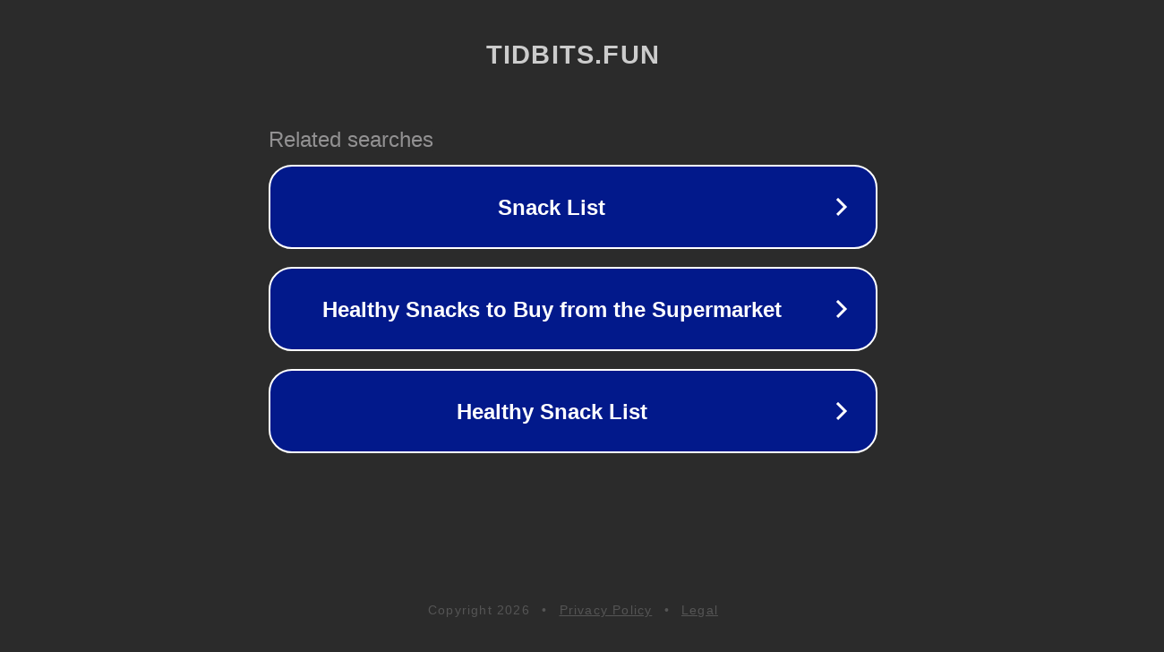

--- FILE ---
content_type: text/html; charset=utf-8
request_url: https://tidbits.fun/products/tidbits-diabetic-chocolate
body_size: 1082
content:
<!doctype html>
<html data-adblockkey="MFwwDQYJKoZIhvcNAQEBBQADSwAwSAJBANDrp2lz7AOmADaN8tA50LsWcjLFyQFcb/P2Txc58oYOeILb3vBw7J6f4pamkAQVSQuqYsKx3YzdUHCvbVZvFUsCAwEAAQ==_qmB0LhynhHCaY9NC8GNwm9GdUm+I1qPC/wz1UsZozoBThuoRGeWEY1CIL9Ixg/usKeARAp362LA3TC/Q8hBXOA==" lang="en" style="background: #2B2B2B;">
<head>
    <meta charset="utf-8">
    <meta name="viewport" content="width=device-width, initial-scale=1">
    <link rel="icon" href="[data-uri]">
    <link rel="preconnect" href="https://www.google.com" crossorigin>
</head>
<body>
<div id="target" style="opacity: 0"></div>
<script>window.park = "[base64]";</script>
<script src="/bpMrVSwHB.js"></script>
</body>
</html>
